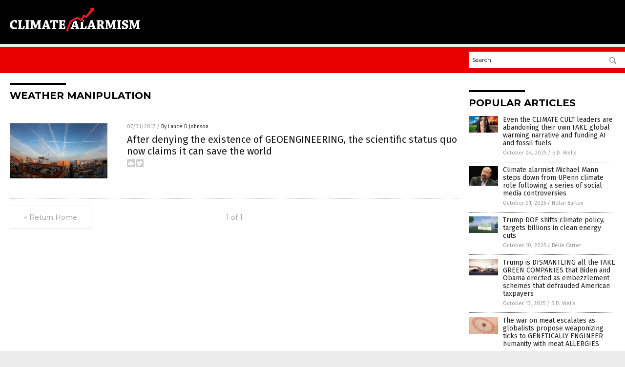

--- FILE ---
content_type: text/css
request_url: https://www.climatealarmism.news/wp-content/themes/NTTheme/css/GovtSlaves.css
body_size: -247
content:
body { background-color: #ECECEC; }

.Masthead .Logo img { max-height: 60px !important; }

.Layer1 { background-color: #e60000; }

.SectionHead:before { background-color: #000000; }
.MastheadContainer { background-color: #000000; }

.NavigationContainer { background-color: #e60000; }
.Navigation .Menu { background-color: #e60000; }
.ButtonMenu {display:none; visibility:hidden; width:0px;}

.UnderNavigationContainer { background-color: #ECECEC; }

.Masthead .Topics { background: #000000; }



--- FILE ---
content_type: application/javascript
request_url: https://alternativenews.com/wppopulararticles/data/climatealarmism.news.js
body_size: 2499
content:
 
 (function($) {     $(document).ready(function() { 	htmlres = "" ;  if (typeof populararticles == "undefined")  {   populararticles = 10;  } if ( populararticles >= 1 ) 
 { 
  htmlres = htmlres + ' <div class="Post"> ';
  htmlres = htmlres + ' <div class="Pic"> ';
  htmlres = htmlres + ' <a href="//www.climatealarmism.news/2025-10-04-climate-cult-leaders-abandoning-their-fake-narrative.html"><img border="0" src="//www.climatealarmism.news/wp-content/uploads/sites/303/2025/10/Scared-Climate-Change.jpg"></a> ';
  htmlres = htmlres + ' </div> ';
  htmlres = htmlres + ' <div class="Text"> ';
  htmlres = htmlres + ' <div class="Title"><a href="//www.climatealarmism.news/2025-10-04-climate-cult-leaders-abandoning-their-fake-narrative.html">Even the CLIMATE CULT leaders are abandoning their own FAKE global warming narrative and funding AI and fossil fuels</a></div> ';
  htmlres = htmlres + ' <div class="Info"><span class="Date">October 04, 2025</span> / <span class="Author"><a href="//www.climatealarmism.news/author/sdwells">S.D. Wells</a></span></div> ';
  htmlres = htmlres + ' </div> ';
  htmlres = htmlres + ' </div> ';
 } if ( populararticles >= 2 ) 
 { 
  htmlres = htmlres + ' <div class="Post"> ';
  htmlres = htmlres + ' <div class="Pic"> ';
  htmlres = htmlres + ' <a href="//www.climatealarmism.news/2025-10-01-climate-alarmist-michael-mann-resigns-from-upenn.html"><img border="0" src="//www.climatealarmism.news/wp-content/uploads/sites/303/2025/10/image-for-Marlon-1.jpg"></a> ';
  htmlres = htmlres + ' </div> ';
  htmlres = htmlres + ' <div class="Text"> ';
  htmlres = htmlres + ' <div class="Title"><a href="//www.climatealarmism.news/2025-10-01-climate-alarmist-michael-mann-resigns-from-upenn.html">Climate alarmist Michael Mann steps down from UPenn climate role following a series of social media controversies</a></div> ';
  htmlres = htmlres + ' <div class="Info"><span class="Date">October 01, 2025</span> / <span class="Author"><a href="//www.climatealarmism.news/author/nolanbarton">Nolan Barton</a></span></div> ';
  htmlres = htmlres + ' </div> ';
  htmlres = htmlres + ' </div> ';
 } if ( populararticles >= 3 ) 
 { 
  htmlres = htmlres + ' <div class="Post"> ';
  htmlres = htmlres + ' <div class="Pic"> ';
  htmlres = htmlres + ' <a href="//www.climatealarmism.news/2025-10-10-trump-doe-targets-cuts-clean-energy-grants.html"><img border="0" src="//www.climatealarmism.news/wp-content/uploads/sites/303/2025/10/Wind-power-battery-green-energy.jpg"></a> ';
  htmlres = htmlres + ' </div> ';
  htmlres = htmlres + ' <div class="Text"> ';
  htmlres = htmlres + ' <div class="Title"><a href="//www.climatealarmism.news/2025-10-10-trump-doe-targets-cuts-clean-energy-grants.html">Trump DOE shifts climate policy, targets billions in clean energy cuts</a></div> ';
  htmlres = htmlres + ' <div class="Info"><span class="Date">October 10, 2025</span> / <span class="Author"><a href="//www.climatealarmism.news/author/bellecarter">Belle Carter</a></span></div> ';
  htmlres = htmlres + ' </div> ';
  htmlres = htmlres + ' </div> ';
 } if ( populararticles >= 4 ) 
 { 
  htmlres = htmlres + ' <div class="Post"> ';
  htmlres = htmlres + ' <div class="Pic"> ';
  htmlres = htmlres + ' <a href="//www.climatealarmism.news/2025-10-13-trump-is-dismantling-fake-green-companies-erected-by-biden-and-obama.html"><img border="0" src="//www.climatealarmism.news/wp-content/uploads/sites/303/2025/10/Battery-power-electricity-energy-solar-wind.jpg"></a> ';
  htmlres = htmlres + ' </div> ';
  htmlres = htmlres + ' <div class="Text"> ';
  htmlres = htmlres + ' <div class="Title"><a href="//www.climatealarmism.news/2025-10-13-trump-is-dismantling-fake-green-companies-erected-by-biden-and-obama.html">Trump is DISMANTLING all the FAKE GREEN COMPANIES that Biden and Obama erected as embezzlement schemes that defrauded American taxpayers</a></div> ';
  htmlres = htmlres + ' <div class="Info"><span class="Date">October 13, 2025</span> / <span class="Author"><a href="//www.climatealarmism.news/author/sdwells">S.D. Wells</a></span></div> ';
  htmlres = htmlres + ' </div> ';
  htmlres = htmlres + ' </div> ';
 } if ( populararticles >= 5 ) 
 { 
  htmlres = htmlres + ' <div class="Post"> ';
  htmlres = htmlres + ' <div class="Pic"> ';
  htmlres = htmlres + ' <a href="//www.climatealarmism.news/2025-10-21-globalists-propose-weaponizing-ticks-to-genetically-engineer-humanity-with-meat-allergies.html"><img border="0" src="//www.climatealarmism.news/wp-content/uploads/sites/303/2025/10/lyme-tick-stock.jpg"></a> ';
  htmlres = htmlres + ' </div> ';
  htmlres = htmlres + ' <div class="Text"> ';
  htmlres = htmlres + ' <div class="Title"><a href="//www.climatealarmism.news/2025-10-21-globalists-propose-weaponizing-ticks-to-genetically-engineer-humanity-with-meat-allergies.html">The war on meat escalates as globalists propose weaponizing ticks to GENETICALLY ENGINEER humanity with meat ALLERGIES</a></div> ';
  htmlres = htmlres + ' <div class="Info"><span class="Date">October 21, 2025</span> / <span class="Author"><a href="//www.climatealarmism.news/author/ljdevon">Lance D Johnson</a></span></div> ';
  htmlres = htmlres + ' </div> ';
  htmlres = htmlres + ' </div> ';
 } if ( populararticles >= 6 ) 
 { 
  htmlres = htmlres + ' <div class="Post"> ';
  htmlres = htmlres + ' <div class="Pic"> ';
  htmlres = htmlres + ' <a href="//www.climatealarmism.news/2025-10-21-india-china-hydroelectric-power-struggle-brahmaputra-river.html"><img border="0" src="//www.climatealarmism.news/wp-content/uploads/sites/303/2025/10/Flag-Of-India.jpg"></a> ';
  htmlres = htmlres + ' </div> ';
  htmlres = htmlres + ' <div class="Text"> ';
  htmlres = htmlres + ' <div class="Title"><a href="//www.climatealarmism.news/2025-10-21-india-china-hydroelectric-power-struggle-brahmaputra-river.html">India and China locked in hydroelectric power struggle over Brahmaputra River</a></div> ';
  htmlres = htmlres + ' <div class="Info"><span class="Date">October 21, 2025</span> / <span class="Author"><a href="//www.climatealarmism.news/author/bellecarter">Belle Carter</a></span></div> ';
  htmlres = htmlres + ' </div> ';
  htmlres = htmlres + ' </div> ';
 } if ( populararticles >= 7 ) 
 { 
  htmlres = htmlres + ' <div class="Post"> ';
  htmlres = htmlres + ' <div class="Pic"> ';
  htmlres = htmlres + ' <a href="//www.climatealarmism.news/2025-10-12-trump-america-first-overhaul-clean-energy-cuts.html"><img border="0" src="//www.climatealarmism.news/wp-content/uploads/sites/303/2025/10/energy-collapse.png"></a> ';
  htmlres = htmlres + ' </div> ';
  htmlres = htmlres + ' <div class="Text"> ';
  htmlres = htmlres + ' <div class="Title"><a href="//www.climatealarmism.news/2025-10-12-trump-america-first-overhaul-clean-energy-cuts.html">Trump&#8217;s &#8220;America First&#8221; energy overhaul: Billions in &#8220;clean&#8221; energy cuts as climate policies face rollback</a></div> ';
  htmlres = htmlres + ' <div class="Info"><span class="Date">October 12, 2025</span> / <span class="Author"><a href="//www.climatealarmism.news/author/gregoryv">Gregory Van Dyke</a></span></div> ';
  htmlres = htmlres + ' </div> ';
  htmlres = htmlres + ' </div> ';
 } if ( populararticles >= 8 ) 
 { 
  htmlres = htmlres + ' <div class="Post"> ';
  htmlres = htmlres + ' <div class="Pic"> ';
  htmlres = htmlres + ' <a href="//www.climatealarmism.news/2025-10-18-ford-slashes-workforce-at-dearborn-michigan-plant.html"><img border="0" src="//www.climatealarmism.news/wp-content/uploads/sites/303/2025/10/Ford-F150-Lightning-EV-Truck.jpg"></a> ';
  htmlres = htmlres + ' </div> ';
  htmlres = htmlres + ' <div class="Text"> ';
  htmlres = htmlres + ' <div class="Title"><a href="//www.climatealarmism.news/2025-10-18-ford-slashes-workforce-at-dearborn-michigan-plant.html">Ford slashes workforce at its F-150 Lightning plant in Dearborn</a></div> ';
  htmlres = htmlres + ' <div class="Info"><span class="Date">October 18, 2025</span> / <span class="Author"><a href="//www.climatealarmism.news/author/kevinhughes">Kevin Hughes</a></span></div> ';
  htmlres = htmlres + ' </div> ';
  htmlres = htmlres + ' </div> ';
 } if ( populararticles >= 9 ) 
 { 
  htmlres = htmlres + ' <div class="Post"> ';
  htmlres = htmlres + ' <div class="Pic"> ';
  htmlres = htmlres + ' <a href="//www.climatealarmism.news/2025-10-23-a-15th-century-double-eruption-rewrote-climate-history.html"><img border="0" src="//www.climatealarmism.news/wp-content/uploads/sites/303/2025/10/Sinabung-Volcano-Eruption-Ash-Cloud.jpg"></a> ';
  htmlres = htmlres + ' </div> ';
  htmlres = htmlres + ' <div class="Text"> ';
  htmlres = htmlres + ' <div class="Title"><a href="//www.climatealarmism.news/2025-10-23-a-15th-century-double-eruption-rewrote-climate-history.html">When twin volcanoes shook the world: How a 15th-century double eruption rewrote climate history</a></div> ';
  htmlres = htmlres + ' <div class="Info"><span class="Date">October 23, 2025</span> / <span class="Author"><a href="//www.climatealarmism.news/author/ljdevon">Lance D Johnson</a></span></div> ';
  htmlres = htmlres + ' </div> ';
  htmlres = htmlres + ' </div> ';
 } if ( populararticles >= 10 ) 
 { 
  htmlres = htmlres + ' <div class="Post"> ';
  htmlres = htmlres + ' <div class="Pic"> ';
  htmlres = htmlres + ' <a href="//www.climatealarmism.news/2025-10-22-stock-price-beyond-meat-drops-measly-amount.html"><img border="0" src="//www.climatealarmism.news/wp-content/uploads/sites/303/2025/10/Stock-Crash-Market-Graph-Meltdown-Collapse-Down.jpg"></a> ';
  htmlres = htmlres + ' </div> ';
  htmlres = htmlres + ' <div class="Text"> ';
  htmlres = htmlres + ' <div class="Title"><a href="//www.climatealarmism.news/2025-10-22-stock-price-beyond-meat-drops-measly-amount.html">Stock price of Bill Gates-backed Beyond Meat drops to less than $1</a></div> ';
  htmlres = htmlres + ' <div class="Info"><span class="Date">October 22, 2025</span> / <span class="Author"><a href="//www.climatealarmism.news/author/ramontomeydw">Ramon Tomey</a></span></div> ';
  htmlres = htmlres + ' </div> ';
  htmlres = htmlres + ' </div> ';
 } if ( populararticles >= 11 ) 
 { 
  htmlres = htmlres + ' <div class="Post"> ';
  htmlres = htmlres + ' <div class="Pic"> ';
  htmlres = htmlres + ' <a href="//www.climatealarmism.news/2025-10-18-eat-lancets-planetary-health-diet-stirs-old-debates.html"><img border="0" src="//www.climatealarmism.news/wp-content/uploads/sites/303/2025/10/Veggies-Vegetables-Nutrition-Healthy-Diet-Greens.jpg"></a> ';
  htmlres = htmlres + ' </div> ';
  htmlres = htmlres + ' <div class="Text"> ';
  htmlres = htmlres + ' <div class="Title"><a href="//www.climatealarmism.news/2025-10-18-eat-lancets-planetary-health-diet-stirs-old-debates.html">The global dinner plate: A new prescription for health stirs old debates</a></div> ';
  htmlres = htmlres + ' <div class="Info"><span class="Date">October 18, 2025</span> / <span class="Author"><a href="//www.climatealarmism.news/author/avagrace">Ava Grace</a></span></div> ';
  htmlres = htmlres + ' </div> ';
  htmlres = htmlres + ' </div> ';
 } if ( populararticles >= 12 ) 
 { 
  htmlres = htmlres + ' <div class="Post"> ';
  htmlres = htmlres + ' <div class="Pic"> ';
  htmlres = htmlres + ' <a href="//www.climatealarmism.news/2025-10-17-climate-science-becomes-climate-sermon-defense-skepticism.html"><img border="0" src="//www.climatealarmism.news/wp-content/uploads/sites/303/2025/10/Change-Climate-Green-City-Apocalyptic-Landscape-Office.jpg"></a> ';
  htmlres = htmlres + ' </div> ';
  htmlres = htmlres + ' <div class="Text"> ';
  htmlres = htmlres + ' <div class="Title"><a href="//www.climatealarmism.news/2025-10-17-climate-science-becomes-climate-sermon-defense-skepticism.html">When climate science becomes climate sermon: in defense of skepticism</a></div> ';
  htmlres = htmlres + ' <div class="Info"><span class="Date">October 17, 2025</span> / <span class="Author"><a href="//www.climatealarmism.news/author/patricklewis">Patrick Lewis</a></span></div> ';
  htmlres = htmlres + ' </div> ';
  htmlres = htmlres + ' </div> ';
 } if ( populararticles >= 13 ) 
 { 
  htmlres = htmlres + ' <div class="Post"> ';
  htmlres = htmlres + ' <div class="Pic"> ';
  htmlres = htmlres + ' <a href="//www.climatealarmism.news/2025-10-13-bidens-fake-solar-program-of-embezzlement-now-disrupted-by-trump.html"><img border="0" src="//www.climatealarmism.news/wp-content/uploads/sites/303/2025/10/Solar-Energy-Sun-Photovoltaic-Electricity-Cell-New.jpg"></a> ';
  htmlres = htmlres + ' </div> ';
  htmlres = htmlres + ' <div class="Text"> ';
  htmlres = htmlres + ' <div class="Title"><a href="//www.climatealarmism.news/2025-10-13-bidens-fake-solar-program-of-embezzlement-now-disrupted-by-trump.html">Biden\'s FAKE SOLAR PROGRAM of embezzlement now disrupted by Trump and the Climate Cult cronies are losing their minds plus $7 billion</a></div> ';
  htmlres = htmlres + ' <div class="Info"><span class="Date">October 13, 2025</span> / <span class="Author"><a href="//www.climatealarmism.news/author/sdwells">S.D. Wells</a></span></div> ';
  htmlres = htmlres + ' </div> ';
  htmlres = htmlres + ' </div> ';
 } if ( populararticles >= 14 ) 
 { 
  htmlres = htmlres + ' <div class="Post"> ';
  htmlres = htmlres + ' <div class="Pic"> ';
  htmlres = htmlres + ' <a href="//www.climatealarmism.news/2025-10-06-italy-embraces-nuclear-after-35-year-hiatus.html"><img border="0" src="//www.climatealarmism.news/wp-content/uploads/sites/303/2025/10/Nuclear-Power-Plant-Stacks-Radiation.jpg"></a> ';
  htmlres = htmlres + ' </div> ';
  htmlres = htmlres + ' <div class="Text"> ';
  htmlres = htmlres + ' <div class="Title"><a href="//www.climatealarmism.news/2025-10-06-italy-embraces-nuclear-after-35-year-hiatus.html">Italy embraces nuclear revival after 35-year hiatus, signaling major energy shift</a></div> ';
  htmlres = htmlres + ' <div class="Info"><span class="Date">October 06, 2025</span> / <span class="Author"><a href="//www.climatealarmism.news/author/ramontomeydw">Ramon Tomey</a></span></div> ';
  htmlres = htmlres + ' </div> ';
  htmlres = htmlres + ' </div> ';
 } if ( populararticles >= 15 ) 
 { 
  htmlres = htmlres + ' <div class="Post"> ';
  htmlres = htmlres + ' <div class="Pic"> ';
  htmlres = htmlres + ' <a href="//www.climatealarmism.news/2025-10-19-coral-resilience-defies-alarmist-claims-climate-catastrophe.html"><img border="0" src="//www.climatealarmism.news/wp-content/uploads/sites/303/2025/10/Underwater-Coral-Reef-Ocean.jpg"></a> ';
  htmlres = htmlres + ' </div> ';
  htmlres = htmlres + ' <div class="Text"> ';
  htmlres = htmlres + ' <div class="Title"><a href="//www.climatealarmism.news/2025-10-19-coral-resilience-defies-alarmist-claims-climate-catastrophe.html">Coral resilience defies alarmist claims of climate catastrophe</a></div> ';
  htmlres = htmlres + ' <div class="Info"><span class="Date">October 19, 2025</span> / <span class="Author"><a href="//www.climatealarmism.news/author/willowt">Willow Tohi</a></span></div> ';
  htmlres = htmlres + ' </div> ';
  htmlres = htmlres + ' </div> ';
 } if ( populararticles >= 16 ) 
 { 
  htmlres = htmlres + ' <div class="Post"> ';
  htmlres = htmlres + ' <div class="Pic"> ';
  htmlres = htmlres + ' <a href="//www.climatealarmism.news/2025-10-26-scientists-warn-against-geoengineering-dimming-the-sun.html"><img border="0" src="//www.climatealarmism.news/wp-content/uploads/sites/303/2025/10/Chemtrails-Neighborhood-Night.jpg"></a> ';
  htmlres = htmlres + ' </div> ';
  htmlres = htmlres + ' <div class="Text"> ';
  htmlres = htmlres + ' <div class="Title"><a href="//www.climatealarmism.news/2025-10-26-scientists-warn-against-geoengineering-dimming-the-sun.html">Scientists warn against solar geoengineering: Dimming the sun could trigger climate chaos, famine and global conflict</a></div> ';
  htmlres = htmlres + ' <div class="Info"><span class="Date">October 26, 2025</span> / <span class="Author"><a href="//www.climatealarmism.news/author/kevinhughes">Kevin Hughes</a></span></div> ';
  htmlres = htmlres + ' </div> ';
  htmlres = htmlres + ' </div> ';
 } if ( populararticles >= 17 ) 
 { 
  htmlres = htmlres + ' <div class="Post"> ';
  htmlres = htmlres + ' <div class="Pic"> ';
  htmlres = htmlres + ' <a href="//www.climatealarmism.news/2025-10-22-new-air-filter-building-vents-carbon-capture.html"><img border="0" src="//www.climatealarmism.news/wp-content/uploads/sites/303/2025/10/Pollution-Air-Co2-Industrial-Carbon-Dioxide.jpg"></a> ';
  htmlres = htmlres + ' </div> ';
  htmlres = htmlres + ' <div class="Text"> ';
  htmlres = htmlres + ' <div class="Title"><a href="//www.climatealarmism.news/2025-10-22-new-air-filter-building-vents-carbon-capture.html">New air filter turns building vents into passive carbon capture devices</a></div> ';
  htmlres = htmlres + ' <div class="Info"><span class="Date">October 22, 2025</span> / <span class="Author"><a href="//www.climatealarmism.news/author/willowt">Willow Tohi</a></span></div> ';
  htmlres = htmlres + ' </div> ';
  htmlres = htmlres + ' </div> ';
 } if ( populararticles >= 18 ) 
 { 
  htmlres = htmlres + ' <div class="Post"> ';
  htmlres = htmlres + ' <div class="Pic"> ';
  htmlres = htmlres + ' <a href="//www.climatealarmism.news/2025-10-03-doe-ends-climate-grant-program-as-questions-rise-over-political-influence.html"><img border="0" src="//www.climatealarmism.news/wp-content/uploads/sites/303/2025/10/2025-10-03-BBN-grants-CANCELED.jpg"></a> ';
  htmlres = htmlres + ' </div> ';
  htmlres = htmlres + ' <div class="Text"> ';
  htmlres = htmlres + ' <div class="Title"><a href="//www.climatealarmism.news/2025-10-03-doe-ends-climate-grant-program-as-questions-rise-over-political-influence.html">DOE ends climate grant program as questions rise over political influence</a></div> ';
  htmlres = htmlres + ' <div class="Info"><span class="Date">October 03, 2025</span> / <span class="Author"><a href="//www.climatealarmism.news/author/finnheartley">Finn Heartley</a></span></div> ';
  htmlres = htmlres + ' </div> ';
  htmlres = htmlres + ' </div> ';
 } if ( populararticles >= 19 ) 
 { 
  htmlres = htmlres + ' <div class="Post"> ';
  htmlres = htmlres + ' <div class="Pic"> ';
  htmlres = htmlres + ' <a href="//www.climatealarmism.news/2025-10-09-wind-farms-change-soil-climate-wreak-havoc.html"><img border="0" src="//www.climatealarmism.news/wp-content/uploads/sites/303/2025/10/Windmill-Farm-2.jpg"></a> ';
  htmlres = htmlres + ' </div> ';
  htmlres = htmlres + ' <div class="Text"> ';
  htmlres = htmlres + ' <div class="Title"><a href="//www.climatealarmism.news/2025-10-09-wind-farms-change-soil-climate-wreak-havoc.html">Wind farms change the soil climate, wreak havoc on bird and bat populations</a></div> ';
  htmlres = htmlres + ' <div class="Info"><span class="Date">October 09, 2025</span> / <span class="Author"><a href="//www.climatealarmism.news/author/ljdevon">Lance D Johnson</a></span></div> ';
  htmlres = htmlres + ' </div> ';
  htmlres = htmlres + ' </div> ';
 } if ( populararticles >= 20 ) 
 { 
  htmlres = htmlres + ' <div class="Post"> ';
  htmlres = htmlres + ' <div class="Pic"> ';
  htmlres = htmlres + ' <a href="//www.climatealarmism.news/2025-10-21-trumps-carbon-tax-defiance-sparks-global-tensions.html"><img border="0" src="//www.climatealarmism.news/wp-content/uploads/sites/303/2025/10/carbon-tax.png"></a> ';
  htmlres = htmlres + ' </div> ';
  htmlres = htmlres + ' <div class="Text"> ';
  htmlres = htmlres + ' <div class="Title"><a href="//www.climatealarmism.news/2025-10-21-trumps-carbon-tax-defiance-sparks-global-tensions.html">Trump&#8217;s carbon tax defiance sparks global climate tensions; Russia moves near Alaska</a></div> ';
  htmlres = htmlres + ' <div class="Info"><span class="Date">October 21, 2025</span> / <span class="Author"><a href="//www.climatealarmism.news/author/gregoryv">Gregory Van Dyke</a></span></div> ';
  htmlres = htmlres + ' </div> ';
  htmlres = htmlres + ' </div> ';
 } 	$(".widget_pp_widget .PostsSmall").html(htmlres);  });  })(jQuery); 